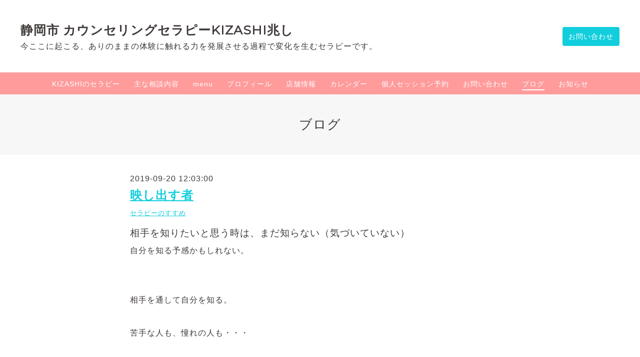

--- FILE ---
content_type: text/html; charset=utf-8
request_url: https://kizashi.education/diary/51997
body_size: 6144
content:
<!DOCTYPE html>
<html lang="ja">

<head><!-- Google tag (gtag.js) -->
<script async src="https://www.googletagmanager.com/gtag/js?id=G-Q9MYLQPKHQ"></script>
<script>
  window.dataLayer = window.dataLayer || [];
  function gtag(){dataLayer.push(arguments);}
  gtag('js', new Date());

  gtag('config', 'G-Q9MYLQPKHQ');
</script>
  <meta charset="utf-8">
  <!-- Clinic2: ver.202309150000 -->

  <title>映し出す者 - 静岡市 カウンセリングセラピーKIZASHI兆し
</title>

  <meta name="viewport" content="width=device-width,initial-scale=1.0,minimum-scale=1.0">
  <meta name="description" content="相手を知りたいと思う時は、まだ知らない（気づいていない）自分を知る予感かもしれない。相手を通して自分を知る。苦手な人も、憧れの人も・・・相手に映し出している...">
  <meta name="keywords" content="静岡市清水区カウンセリング、心理セラピー、ゲシュタルト療法、マインドフルネス">

  <meta property="og:title" content="映し出す者">
  <meta property="og:image" content="https://cdn.goope.jp/76647/2102202252249qhp.jpg">
  <meta property="og:site_name" content="静岡市 カウンセリングセラピーKIZASHI兆し
">

  
  <link rel="alternate" href="/feed.rss" type="application/rss+xml" title="静岡市 カウンセリングセラピーKIZASHI兆し
 / RSS">
  <link rel="stylesheet" href="/js/theme_clinic2/swiper/swiper.min.css">
  <link rel="stylesheet" href="/js/theme_clinic2/colorbox/colorbox.css">
  <link rel="stylesheet" href="/style.css?933593-1768292817">
  <link href="https://fonts.googleapis.com/css?family=Montserrat" rel="stylesheet">
  <script src="/assets/jquery/jquery-3.5.1.min.js"></script>
</head><!-- Google tag (gtag.js) -->
<script async src="https://www.googletagmanager.com/gtag/js?id=G-Q9MYLQPKHQ"></script>
<script>
  window.dataLayer = window.dataLayer || [];
  function gtag(){dataLayer.push(arguments);}
  gtag('js', new Date());

  gtag('config', 'G-Q9MYLQPKHQ');
</script>

<body id="diary">
  <!-- スマホ用ドロワーメニュー -->
  <input id="l-drawer-state" type="checkbox" class="c-overlay-checkbox l-drawer-state">
  <label for="l-drawer-state" aria-label="メニューを閉じる" class="c-overlay"></label>

  <nav class="l-drawer" role="navigation">
    <label for="l-drawer-state" class="l-drawer__close">
      <svg class="l-drawer__icon" role="img" aria-hidden="true">
        <use xlink:href="#cross"></use>
      </svg>
      メニューを閉じる
    </label>
    <div class="js-drawer">
    </div>
  </nav>
  <!-- スマホ用ドロワーメニュー -->

  <header class="l-header">
    <div class="l-header__inner">
      <label for="l-drawer-state" class="l-header-button">
        <svg role="img" aria-hidden="true" class="c-icon l-header-button__icon">
          <use xlink:href="#navicon"></use>
        </svg>
        menu
      </label>
      <div class="l-header__brand">
        <h1 class="p-brand">
          <a href="https://kizashi.education" class="shop_sitename">静岡市 カウンセリングセラピーKIZASHI兆し<br />
</a>
        </h1>

        <div class="site_description">
          今ここに起こる、ありのままの体験に触れる力を発展させる過程で変化を生むセラピーです。
        </div>
      </div>
      <div class="l-header__state">
        <div class="l-header__tel shop_tel">
          <a href="tel:080-2637-7917">080-2637-7917</a>
        </div>
        <div class="l-header__contact-btn js-header__contact-btn" style="display: none;">
          <a href="https://kizashi.education/contact" class="c-button">お問い合わせ</a>
        </div>
      </div>
    </div>
  </header>

  <nav class="js-global-nav p-global-nav">
    <ul class="p-global-nav__inner">
      
      <li class="navi_free free_383350">
        <a href="/free/naiyou" >KIZASHIのセラピー</a>
      </li>
      
      <li class="navi_free free_482594">
        <a href="/free/consultation-content" >主な相談内容</a>
      </li>
      
      <li class="navi_menu">
        <a href="/menu" >menu</a>
      </li>
      
      <li class="navi_staff">
        <a href="/staff" >プロフィール</a>
      </li>
      
      <li class="navi_about">
        <a href="/about" >店舗情報</a>
      </li>
      
      <li class="navi_calendar">
        <a href="/calendar" >カレンダー</a>
      </li>
      
      <li class="navi_reservation">
        <a href="/reservation" >個人セッション予約</a>
      </li>
      
      <li class="navi_contact">
        <a href="/contact" >お問い合わせ</a>
      </li>
      
      <li class="navi_diary active">
        <a href="/diary" >ブログ</a>
      </li>
      
      <li class="navi_info">
        <a href="/info" >お知らせ</a>
      </li>
      
    </ul>
  </nav>

  <div class="today_area c-today js-today">
    <div class="c-today__block">
      <dl class="c-today__inner c-container">
        <dt class="c-today-date">
          2026.01.22 Thursday
        </dt>
        <dd class="c-today__list js-today-schedule">
          
          <a href="/calendar/6590437">
            
            閉室日
            <span class="c-today__title-sub">(click)</span>
          </a>
          
        </dd>
      </dl>
    </div>
  </div>

  <header class="p-top-brand">
    <h1 class="p-brand">
      <a href="https://kizashi.education" class="shop_sitename">静岡市 カウンセリングセラピーKIZASHI兆し<br />
</a>
    </h1>
    <div class="p-brand__description site_description">
      今ここに起こる、ありのままの体験に触れる力を発展させる過程で変化を生むセラピーです。
    </div>
  </header>

  

  

  

  

  

  

  

  

  

  
    </main>
  </div>

  
  <h2 class="c-title">
    ブログ
  </h2>

  <div class="c-container">
    <main role="main" class="l-main">
      <div class="wysiwyg">
        <!----------------------------------------------
ページ：日記
---------------------------------------------->

<div class="p-diary">
  
  <section class="p-diary__unit">
    <div class="p-diary__date">2019-09-20 12:03:00</div>
    <h3 class="p-diary__title">
      <a href="/diary/51997">映し出す者</a>
    </h3>
    <div class="p-diary__category">
      <a href="/diary/category/1158216">セラピーのすすめ</a>
    </div>
    <div class="wysiwyg p-diary__body">
      <p><span style="font-size: 14pt;">相手を知りたいと思う時は、まだ知らない（気づいていない）</span></p>
<p><span style="font-size: 12pt;">自分を知る予感かもしれない。</span></p>
<p><span style="font-size: 12pt;">&nbsp;</span></p>
<p><span style="font-size: 12pt;">&nbsp;</span></p>
<p><span style="font-size: 12pt;">相手を通して自分を知る。</span></p>
<p><span style="font-size: 12pt;">&nbsp;</span></p>
<p><span style="font-size: 12pt;">苦手な人も、憧れの人も・・・</span></p>
<p><span style="font-size: 12pt;">&nbsp;</span></p>
<p><span style="font-size: 12pt;">&nbsp;</span></p>
<p><span style="font-size: 12pt;">相手に映し出しているものは、</span></p>
<p><span style="font-size: 12pt;">自分が抑えている認めたくないものだったり、</span></p>
<p><span style="font-size: 12pt;">反面、</span></p>
<p><span style="font-size: 12pt;">また発揮できていない魅力だったりもする。</span></p>
<p><span style="font-size: 12pt;">&nbsp;</span></p>
<p><span style="font-size: 12pt;">&nbsp;</span></p>
<p><span style="font-size: 12pt;">他者に興味を持つことは、</span></p>
<p><span style="font-size: 12pt;">自分に興味を持つことでもある。</span></p>
<p><span style="font-size: 12pt;">&nbsp;</span></p>
<p><span style="font-size: 12pt;">&nbsp;</span></p>
<p><span style="font-size: 12pt;">愛の反対は無関心だ。と、マザーテレサは言ったけれど、</span></p>
<p><span style="font-size: 12pt;">自分に起こっていることに、無関心を装うのは悲しい事だと思う。</span></p>
<p><span style="font-size: 12pt;">&nbsp;</span></p>
<p><span style="font-size: 12pt;">&nbsp;</span></p>
<p><span style="font-size: 12pt;">私が繋がっていくこと。</span></p>
<p><span style="font-size: 12pt;">&nbsp;</span></p>
<p><span style="font-size: 12pt;">その道のりは、けして平坦なものではない。</span></p>
<p><span style="font-size: 12pt;">進んだり戻ったりを繰り返しながら、</span></p>
<p><span style="font-size: 12pt;">いつの間にか楽になっている自分に気づいていく。</span></p>
<p><span style="font-size: 12pt;">&nbsp;</span></p>
<p><span style="font-size: 12pt;">&nbsp;</span></p>
<p><span style="font-size: 12pt;">人間関係で繰り返してしまう癖のようなもの。</span></p>
<p><span style="font-size: 12pt;">それは、相手が変わっても、また必ず出てきてしまう。</span></p>
<p><span style="font-size: 12pt;">&nbsp;</span></p>
<p><span style="font-size: 12pt;">&nbsp;</span></p>
<p><span style="font-size: 12pt;">運命の人を捜しあてたところで、結局は一緒なのだと思う。</span></p>
<p><span style="font-size: 12pt;">&nbsp;</span></p>
<p><span style="font-size: 12pt;">繰り返されることは、実は自分が繰り返しているのだから。</span></p>
<p><span style="font-size: 12pt;">&nbsp;</span></p>
<p><span style="font-size: 12pt;">&nbsp;</span></p>
<p><span style="font-size: 12pt;">「気づいてほしい」「わかってほしい」</span></p>
<p><span style="font-size: 12pt;">&nbsp;</span></p>
<p><span style="font-size: 12pt;">言えなかったこと、伝えられなかったこと。</span></p>
<p><span style="font-size: 12pt;">それを言ったところで、無理だと諦めてしまったこと。</span></p>
<p><span style="font-size: 12pt;">&nbsp;</span></p>
<p><span style="font-size: 12pt;">&nbsp;</span></p>
<p><span style="font-size: 12pt;">その思いは、ずっとずっと、心の奥にしまいこまれたまま、</span></p>
<p><span style="font-size: 12pt;">表に出てくるのを待っている。</span></p>
<p><span style="font-size: 12pt;">&nbsp;</span></p>
<p><span style="font-size: 12pt;">&nbsp;</span></p>
<p><span style="font-size: 12pt;">あの時、</span></p>
<p><span style="font-size: 12pt;">私は何を言いたかったのだろう？</span></p>
<p><span style="font-size: 12pt;">何を望んでいたのだろう？</span></p>
<p><span style="font-size: 12pt;">何をしたかったのだろう？</span></p>
<p><span style="font-size: 12pt;">&nbsp;</span></p>
<p><span style="font-size: 12pt;">怒りや、悲しみを引き起こす、その奥にあったもの。</span></p>
<p><span style="font-size: 12pt;">そこに興味を持っていくこと。</span></p>
<p><span style="font-size: 12pt;">&nbsp;</span></p>
<p><span style="font-size: 12pt;">触れられる機会がなかった代わりに、</span></p>
<p><span style="font-size: 12pt;">感情や感覚を飲み込み、切り離して、</span></p>
<p><span style="font-size: 12pt;">適応する技ばかりが磨かれてきたけれど、</span></p>
<p><span style="font-size: 12pt;">それは、消えることなく今も残り続けている。</span></p>
<p><span style="font-size: 12pt;">&nbsp;</span></p>
<p><span style="font-size: 12pt;">&nbsp;</span></p>
<p><span style="font-size: 12pt;">私を思い出していくこと。</span></p>
<p><span style="font-size: 12pt;">それは、あなたが本来持つ力を取り戻すことでもあり、</span></p>
<p>&nbsp;</p>
<p><span style="font-size: 12pt;">愛を思い起こす尊い体験となっていくだろう。</span></p>
<p><span style="font-size: 12pt;"><a href="https://cdn.goope.jp/76647/210430184012-608bd07c1e014.jpg" target="_blank"><img src="https://cdn.goope.jp/76647/210430184012-608bd07c1e014_l.jpg" alt="映し出す者" /></a></span></p>
    </div>
  </section>
  
</div>



<!-- CSS -->
<script>
  $(function() {
    $('head').prepend('<link rel="stylesheet" href="/css/custompage/diary.css" type="text/css">');
  });
</script>

      </div>
    </main>
  </div>
  

  <div class="c-container">
    
    <div class="c-pager">
      
    </div>
    
    <div class="c-sub-nav">
      
      
      
      
      
      
      
      
      
      
      
      
      
      
      
      
      
      <ul class="sub_navi">
<li><a href='/diary/category/1158162'>思い</a></li>
<li><a href='/diary/category/1158163'>子育て</a></li>
<li><a href='/diary/category/1158164'>恋愛　結婚</a></li>
<li><a href='/diary/category/1158165'>心と身体マインドフルネス</a></li>
<li><a href='/diary/category/1158216'>セラピーのすすめ</a></li>
<li><a href='/diary/category/1158234'>香り</a></li>
</ul>

      
      
      
    </div>
  </div>
  <div class="c-nav-parts">
    <div class="c-nav-parts__inner c-container">
      <div id="navi_parts">
<div class="navi_parts_detail">
<div id="google_translate_element"></div><script type="text/javascript">function googleTranslateElementInit() {new google.translate.TranslateElement({pageLanguage: 'ja', includedLanguages: 'en,es,fr,it,ja,ko,zh-CN,zh-TW', layout: google.translate.TranslateElement.InlineLayout.SIMPLE}, 'google_translate_element');}</script><script type="text/javascript" src="//translate.google.com/translate_a/element.js?cb=googleTranslateElementInit"></script>
</div>
</div>

    </div>
  </div>

  <footer id="footer" class="l-footer">
    <div class="c-container">
      <div class="l-footer__pagetop">
        <a href="#diary" class="c-button">ページTOPに戻る</a>
      </div>
    </div>
    <div class="counter_area">
      <dl class="p-counter">
        <dt class="p-counter__label">Today : </dt>
        <dd class="p-counter__value">36</dd>
        <dt class="p-counter__label"> | Yesterday : </dt>
        <dd class="p-counter__value">145</dd>
        <dt class="p-counter__label"> | Total : </dt>
        <dd class="p-counter__value">215189</dd>
      </dl>
    </div>

    <div class="l-footer__inner c-container">
      <div class="l-footer__state">
        <div class="qr_area">
          <div class="l-footer__qr-code">
            <img src="//r.goope.jp/qr/mihitotsu"width="100" height="100" />
            <p class="l-footer__qr-code-title">モバイルサイト</p>
          </div>
        </div>
        <div class="l-footer__button">

          

          

          

          <div class="l-footer__button-link shop_rss">
            <a href="/feed.rss">
              <svg role="img" aria-hidden="true" class="c-icon l-footer__state-icon">
                <use xlink:href="#rss-square"></use>
              </svg>
            </a>
          </div>
        </div>
      </div>

      <div class="l-footer__brand shop_name">
        <a href="https://kizashi.education">カウンセリングセラピー　ＫＩＺＡＳＨＩ～兆し～</a>
      </div>

      

      <div class="copyright">
        &copy;2026 <a href="https://kizashi.education">カウンセリングセラピー　ＫＩＺＡＳＨＩ～兆し～</a>. All Rights Reserved.
      </div>

      <div class="powered">
        Powered by <a href="https://goope.jp/">グーペ</a> / <a href="https://admin.goope.jp/">Admin</a>
      </div>
    </div>
  </footer>



  <script>
    $(function() {

      function appendGlobalNav() {
        var navSource = document.querySelector('.js-global-nav ul');
        var drawerNav = document.querySelector('.js-drawer');
        if (navSource != null && drawerNav != null) {
          var navCopy = navSource.cloneNode(true);
          drawerNav.appendChild(navCopy);
        }
      }
      appendGlobalNav();

      function displayTodaySchedule() {
        if ($('.js-today-schedule').children().length == 0) {
          $('.js-today').hide();
        }
      }
      displayTodaySchedule();

      $(".js-colorbox").colorbox({
        maxWidth: "90%",
        maxHeight: "90%",
        opacity: 0.7
      });
    });

    if ($('.js-global-nav .navi_contact').length) {
      $('.js-header__contact-btn').show();
    }

    $('a[href^="#diary"]').click(function() {
      var speed = 400;
      var href = $(this).attr('href');
      var target = $(href == '#' || href == '' ? 'html' : href);
      var position = target.offset().top;
      $('body,html').animate({
        scrollTop: position
      }, speed, 'swing');
      return false;
    });

  </script>
  <script src="/js/theme_clinic2/colorbox/jquery.colorbox-min.js"></script>
  <script src="/js/tooltip.js"></script>
  <svg xmlns="http://www.w3.org/2000/svg" xmlns:xlink="http://www.w3.org/1999/xlink" style="display:none">
    <symbol id="bullhorn" viewBox="0 0 576 512">
      <path d="M576 240c0-23.6-13-44-32-55.1V32c0-8.7-7-32-32-32-7.1 0-14.2 2.4-20 7l-85 68c-42.7 34.1-96.3 53-151 53H64c-35.3 0-64 28.6-64 64v96c0 35.4 28.6 64 64 64h33.7c-1.4 10.5-2.2 21.1-2.2 32 0 39.8 9.3 77.4 25.6 110.9 5.2 10.7 16.5 17.1 28.4 17.1h74.3c26.1 0 41.7-29.8 25.9-50.6-16.4-21.5-26.1-48.4-26.1-77.4 0-11.1 1.6-21.8 4.4-32h28c54.7 0 108.3 18.8 151 53l85 68c5.7 4.5 12.7 7 20 7 24.9 0 32-22.8 32-32V295.1c19-11.1 32-31.5 32-55.1zm-96 141.4L447 355c-54-43.2-121.8-67-191-67v-96c69.1 0 137-23.8 191-67l33-26.4v282.8z" />
    </symbol>
    <symbol id="cross" viewBox="0 0 10 10">
      <path d="M10 1L9 0 5 4 1 0 0 1l4 4-4 4 1 1 4-4 4 4 1-1-4-4z" />
    </symbol>
    <symbol id="facebook-square" viewBox="0 0 448 512">
      <path d="M448 80v352c0 26.5-21.5 48-48 48h-85.3V302.8h60.6l8.7-67.6h-69.3V192c0-19.6 5.4-32.9 33.5-32.9H384V98.7c-6.2-.8-27.4-2.7-52.2-2.7-51.6 0-87 31.5-87 89.4v49.9H184v67.6h60.9V480H48c-26.5 0-48-21.5-48-48V80c0-26.5 21.5-48 48-48h352c26.5 0 48 21.5 48 48z" />
    </symbol>
    <symbol id="genderless" viewBox="0 0 288 512">
      <path d="M144 176c44.1 0 80 35.9 80 80s-35.9 80-80 80-80-35.9-80-80 35.9-80 80-80m0-64C64.5 112 0 176.5 0 256s64.5 144 144 144 144-64.5 144-144-64.5-144-144-144z" />
    </symbol>
    <symbol id="instagram" viewBox="0 0 448 512">
      <path d="M224.1 141c-63.6 0-114.9 51.3-114.9 114.9s51.3 114.9 114.9 114.9S339 319.5 339 255.9 287.7 141 224.1 141zm0 189.6c-41.1 0-74.7-33.5-74.7-74.7s33.5-74.7 74.7-74.7 74.7 33.5 74.7 74.7-33.6 74.7-74.7 74.7zm146.4-194.3c0 14.9-12 26.8-26.8 26.8-14.9 0-26.8-12-26.8-26.8s12-26.8 26.8-26.8 26.8 12 26.8 26.8zm76.1 27.2c-1.7-35.9-9.9-67.7-36.2-93.9-26.2-26.2-58-34.4-93.9-36.2-37-2.1-147.9-2.1-184.9 0-35.8 1.7-67.6 9.9-93.9 36.1s-34.4 58-36.2 93.9c-2.1 37-2.1 147.9 0 184.9 1.7 35.9 9.9 67.7 36.2 93.9s58 34.4 93.9 36.2c37 2.1 147.9 2.1 184.9 0 35.9-1.7 67.7-9.9 93.9-36.2 26.2-26.2 34.4-58 36.2-93.9 2.1-37 2.1-147.8 0-184.8zM398.8 388c-7.8 19.6-22.9 34.7-42.6 42.6-29.5 11.7-99.5 9-132.1 9s-102.7 2.6-132.1-9c-19.6-7.8-34.7-22.9-42.6-42.6-11.7-29.5-9-99.5-9-132.1s-2.6-102.7 9-132.1c7.8-19.6 22.9-34.7 42.6-42.6 29.5-11.7 99.5-9 132.1-9s102.7-2.6 132.1 9c19.6 7.8 34.7 22.9 42.6 42.6 11.7 29.5 9 99.5 9 132.1s2.7 102.7-9 132.1z" />
    </symbol>
    <symbol id="navicon" viewBox="0 0 1792 1792">
      <path d="M1664 1344v128c0 17.3-6.3 32.3-19 45s-27.7 19-45 19H192c-17.3 0-32.3-6.3-45-19s-19-27.7-19-45v-128c0-17.3 6.3-32.3 19-45s27.7-19 45-19h1408c17.3 0 32.3 6.3 45 19s19 27.7 19 45zm0-512v128c0 17.3-6.3 32.3-19 45s-27.7 19-45 19H192c-17.3 0-32.3-6.3-45-19s-19-27.7-19-45V832c0-17.3 6.3-32.3 19-45s27.7-19 45-19h1408c17.3 0 32.3 6.3 45 19s19 27.7 19 45zm0-512v128c0 17.3-6.3 32.3-19 45s-27.7 19-45 19H192c-17.3 0-32.3-6.3-45-19s-19-27.7-19-45V320c0-17.3 6.3-32.3 19-45s27.7-19 45-19h1408c17.3 0 32.3 6.3 45 19s19 27.7 19 45z" />
    </symbol>
    <symbol id="rss-square" viewBox="0 0 448 512">
      <path d="M400 32H48C21.5 32 0 53.5 0 80v352c0 26.5 21.5 48 48 48h352c26.5 0 48-21.5 48-48V80c0-26.5-21.5-48-48-48zM112 416c-26.5 0-48-21.5-48-48s21.5-48 48-48 48 21.5 48 48-21.5 48-48 48zm157.5 0h-34.3c-6 0-11.1-4.6-11.4-10.6-5.2-80.1-69.2-143.9-149.1-149.1-6-.4-10.6-5.4-10.6-11.4v-34.3c0-6.5 5.5-11.8 12-11.4 110.5 6 199 94.5 205 205 .2 6.3-5 11.8-11.6 11.8zm103.1 0h-34.3c-6.2 0-11.2-4.9-11.4-11C321.2 268.4 211.6 158.8 75 153.2c-6.2-.3-11-5.3-11-11.4v-34.3c0-6.5 5.3-11.7 11.8-11.4C243.6 102 378 237.2 384 404.2c.2 6.5-5 11.8-11.4 11.8z" />
    </symbol>
    <symbol id="twitter-square" viewBox="0 0 30 30">
      <path d="M17.14 13.01 26.613 2h-2.244l-8.224 9.56L9.576 2H2l9.932 14.455L2 28h2.244l8.685-10.095L19.865 28h7.576l-10.3-14.99Zm-3.073 3.572-1.007-1.439L5.053 3.69H8.5l6.462 9.243 1.007 1.44 8.4 12.014H20.92l-6.854-9.804Z"/>
    </symbol>
  </svg>

</body>

</html>
